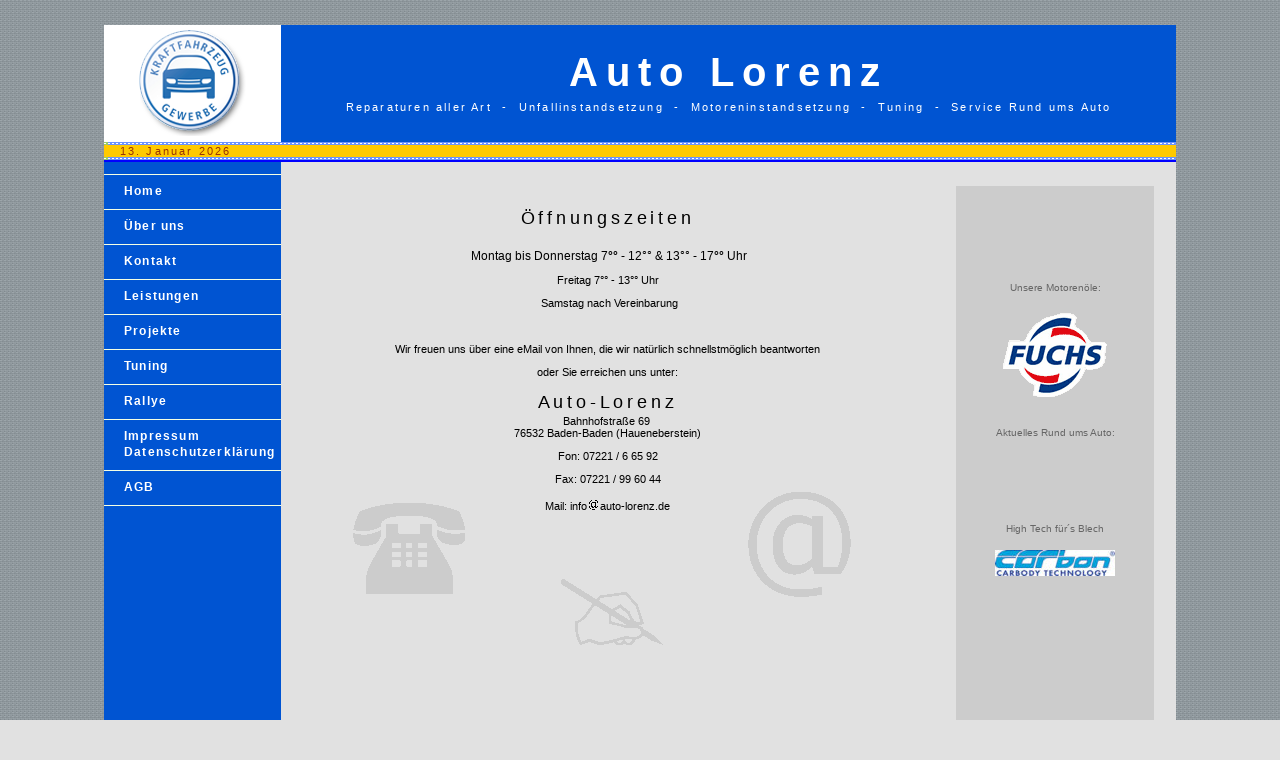

--- FILE ---
content_type: text/html
request_url: http://auto-lorenz.de/kontakt.html
body_size: 2993
content:
<!DOCTYPE html PUBLIC "-//W3C//DTD XHTML 1.0 Transitional//EN" "http://www.w3.org/TR/xhtml1/DTD/xhtml1-transitional.dtd">
<html xmlns="http://www.w3.org/1999/xhtml">

<head>
<link rel="icon" href="Images/fav.gif" type="image/gif" />
<title>Auto-Lorenz Kfz Meisterbetrieb</title>
<meta http-equiv="Content-Type" content="text/html; charset=utf-8" />
<link rel="stylesheet" href="mm_health_nutr.css" type="text/css" />
<script language="JavaScript" type="text/javascript">
//--------------- LOCALIZEABLE GLOBALS---------------
var d=new Date();
monthname= new Array("Januar","Februar","März","April","Mai","Juni","Juli","August","September","Oktober","November","Dezember");
//Ensure correct for language. German is "1. Januar 2011"
var TODAY = d.getDate()+"."+" " + monthname[d.getMonth()] + " " + d.getFullYear();
//--------------- END LOCALIZEABLE   ---------------
</script>
<style type="text/css">
<!--
.Stil1 {
	color: #FFFF000;
	font-size: 36px;
	font-weight: bold;
}
body,td,th {
	color: #000000;
}
a:link {
	color: #000000;
	text-decoration: none;
}
a:visited {
	text-decoration: none;
	color: #333333;
}
a:hover {
	text-decoration: none;
	color: #0000FF;
}
a:active {
	text-decoration: none;
	color: #0000FF;
}
body {
	background-color: #E1E1E1;
	margin-left: 0px;
	margin-top: 25px;
	background-image: url(Images/kachel2.jpg);
	background-repeat: repeat;
	margin-right: 0px;
}
.Stil3 {color: #000000}
div.MsoNormal {mso-style-parent:"";
	margin:0pt; text-indent:0pt;
	text-align:left;
	font-family:"Times New Roman";
	mso-default-font-family:"Times New Roman";
	mso-ascii-font-family:"Times New Roman";
	mso-latin-font-family:"Times New Roman";
	mso-greek-font-family:"Times New Roman";
	mso-cyrillic-font-family:"Times New Roman";
	mso-armenian-font-family:Sylfaen;
	mso-hebrew-font-family:"Times New Roman";
	mso-arabic-font-family:"Times New Roman";
	mso-devanagari-font-family:Mangal;
	mso-bengali-font-family:Vrinda;
	mso-gurmukhi-font-family:Raavi;
	mso-oriya-font-family:Sendnya;
	mso-tamil-font-family:Latha;
	mso-telugu-font-family:Gautami;
	mso-kannada-font-family:Tunga;
	mso-thai-font-family:"Angsana New";
	mso-georgian-font-family:Sylfaen;
	mso-hangul-font-family:Batang;
	mso-kana-font-family:"MS Mincho";
	mso-bopomofo-font-family:PMingLiU;
	mso-han-font-family:SimSun;
	mso-halfwidthkana-font-family:"MS Mincho";
	mso-syriac-font-family:"Estrangelo Edessa";
	mso-thaana-font-family:"MV Boli";
	mso-latinext-font-family:"Times New Roman";
	font-size:10.0pt;
	color:black;
	mso-font-kerning:14.0pt;
	mso-char-tracking:100%;
	mso-font-width:100%}
li.MsoNormal {mso-style-parent:"";
	margin:0pt; text-indent:0pt;
	text-align:left;
	font-family:"Times New Roman";
	mso-default-font-family:"Times New Roman";
	mso-ascii-font-family:"Times New Roman";
	mso-latin-font-family:"Times New Roman";
	mso-greek-font-family:"Times New Roman";
	mso-cyrillic-font-family:"Times New Roman";
	mso-armenian-font-family:Sylfaen;
	mso-hebrew-font-family:"Times New Roman";
	mso-arabic-font-family:"Times New Roman";
	mso-devanagari-font-family:Mangal;
	mso-bengali-font-family:Vrinda;
	mso-gurmukhi-font-family:Raavi;
	mso-oriya-font-family:Sendnya;
	mso-tamil-font-family:Latha;
	mso-telugu-font-family:Gautami;
	mso-kannada-font-family:Tunga;
	mso-thai-font-family:"Angsana New";
	mso-georgian-font-family:Sylfaen;
	mso-hangul-font-family:Batang;
	mso-kana-font-family:"MS Mincho";
	mso-bopomofo-font-family:PMingLiU;
	mso-han-font-family:SimSun;
	mso-halfwidthkana-font-family:"MS Mincho";
	mso-syriac-font-family:"Estrangelo Edessa";
	mso-thaana-font-family:"MV Boli";
	mso-latinext-font-family:"Times New Roman";
	font-size:10.0pt;
	color:black;
	mso-font-kerning:14.0pt;
	mso-char-tracking:100%;
	mso-font-width:100%}
p.MsoNormal {mso-style-parent:"";
	margin:0pt; text-indent:0pt;
	text-align:left;
	font-family:"Times New Roman";
	mso-default-font-family:"Times New Roman";
	mso-ascii-font-family:"Times New Roman";
	mso-latin-font-family:"Times New Roman";
	mso-greek-font-family:"Times New Roman";
	mso-cyrillic-font-family:"Times New Roman";
	mso-armenian-font-family:Sylfaen;
	mso-hebrew-font-family:"Times New Roman";
	mso-arabic-font-family:"Times New Roman";
	mso-devanagari-font-family:Mangal;
	mso-bengali-font-family:Vrinda;
	mso-gurmukhi-font-family:Raavi;
	mso-oriya-font-family:Sendnya;
	mso-tamil-font-family:Latha;
	mso-telugu-font-family:Gautami;
	mso-kannada-font-family:Tunga;
	mso-thai-font-family:"Angsana New";
	mso-georgian-font-family:Sylfaen;
	mso-hangul-font-family:Batang;
	mso-kana-font-family:"MS Mincho";
	mso-bopomofo-font-family:PMingLiU;
	mso-han-font-family:SimSun;
	mso-halfwidthkana-font-family:"MS Mincho";
	mso-syriac-font-family:"Estrangelo Edessa";
	mso-thaana-font-family:"MV Boli";
	mso-latinext-font-family:"Times New Roman";
	font-size:10.0pt;
	color:black;
	mso-font-kerning:14.0pt;
	mso-char-tracking:100%;
	mso-font-width:100%}
a {
	font-family: Verdana, Arial;
}
.Stil4 {font-size: 12px}
-->
</style>
</head>
<body>
<table width="1072" border="0" align="center" cellpadding="0" cellspacing="0" bgcolor="#E1E1E1">
  <tr bgcolor="#D5EDB3">
    <td rowspan="2" bgcolor="#FFFFFF"><div align="center"><img src="Images/lgo_kfzgewerbe.png" width="107" height="106" /></div></td>
    <td height="62" colspan="2" align="center" valign="bottom" nowrap="nowrap" bgcolor="#0054D2" class="Stil1" id="logo">Auto Lorenz </td>
  </tr>

  <tr bgcolor="#D5EDB3">
    <td height="55" colspan="2" valign="top" bgcolor="#0054D2" id="tagline"><p align="center">Reparaturen aller Art  -  Unfallinstandsetzung  -      Motoreninstandsetzung  -  Tuning  -  Service Rund     ums Auto</p>    </td>
  </tr>

  <tr>
    <td colspan="3" bgcolor="#0000FF" background="mm_dashed_line1_blue.gif"><img src="mm_dashed_line.gif" alt="" width="4" height="3" border="0" /></td>
  </tr>

  <tr bgcolor="#99CC66">
  	<td height="2" colspan="3" bordercolor="#0000FF" bgcolor="#FFCA00" id="dateformat">&nbsp;&nbsp;
    <script language="JavaScript" type="text/javascript">
      document.write(TODAY);	</script></td>
  </tr>
  <tr bgcolor="#0000A0">
    <td colspan="3" background="mm_dashed_line1_blue.gif"><img src="mm_dashed_line.gif" alt="line decor" width="4" height="3" border="0" /></td>
  </tr>

  <tr>
    <td colspan="3" bgcolor="#0000FF"><img src="mm_spacer.gif" alt="" width="1" height="2" border="0" /></td>
  </tr>

 <tr>
    <td width="176" valign="top" bgcolor="#0054D2">
	<table border="0" cellspacing="0" cellpadding="0" width="165" id="navigation">
        <tr>
          <td width="165">&nbsp;</td>
        </tr>
        <tr>
          <td width="165"><a href="index.html" class="navText">Home</a></td>
        </tr>
        <tr>
          <td width="165"><a href="ueberuns.html" class="navText">Über uns</a></td>
        </tr>
        <tr>
          <td width="165"><a href="kontakt.html" class="navText">Kontakt</a></td>
        </tr>
        <tr>
          <td width="165"><a href="leistung.html" class="navText">Leistungen</a></td>
        </tr>
        <tr>
          <td width="165"><a href="projekt.html" class="navText">Projekte</a></td>
        </tr>
        <tr>
          <td width="165"><a href="tuning.html" class="navText">Tuning</a></td>
        </tr>
        <tr>
         <td width="165"><a href="rally.html" class="navText">Rallye</a></td>
        </tr>
        <tr>
        <td width="165"><a href="imp.html" class="navText">Impressum Datenschutzerklärung</a></td>
        </tr>
        <tr>
        <td width="165"><a href="agb.html" class="navText">AGB</a></td>
        </tr>
        <tr>
      </table>
 	</td>
    <td valign="top" bgcolor="#E1E1E1"><div align="center"><img src="mm_spacer.gif" alt="" width="305" height="1" border="0" /><br />
      &nbsp;<br />
      <br />
    </div>
      <table width="615" height="340" border="0" align="center" cellpadding="0" cellspacing="0">
        <tr>
          <td width="589" background="Images/logokon1.gif" bgcolor="#E1E1E1"><p align="center" class="pageName"> Öffnungszeiten</p>
            <p align="center">  <span class="Stil4">Montag bis Donnerstag  7<strong>°°</strong> - 12°° &amp;  13°°    - 17<strong>°°</strong> Uhr</span></p>
            <p align="center">Freitag  7°° - 13°° Uhr</p>
            <p align="center">  Samstag nach Vereinbarung </p>
            <p>   </p>
            <p align="center">Wir freuen uns über eine <a href="mailto:info@auto-lorenz.de?subject=Anfrage%20">eMail</a> von Ihnen,       die wir natürlich schnellstmöglich beantworten</p>
            <p align="center"> oder Sie erreichen uns       unter:</p>            <p align="center"><span class="pageName">Auto-Lorenz </span><br />
              Bahnhofstraße 69  <br />
              76532 Baden-Baden       (Haueneberstein) <br />
              </p>
            <p align="center">Fon: 07221 / 6 65 92          </p>
            <p align="center">Fax: 07221 / 99 60 44            </p>
            <p align="center">Mail: info<img src="Images/@.gif" />auto-lorenz.de </p>
            <div align="center"></div>
            <p align="center">&nbsp;</p>
            <p>&nbsp;</p>
          <p>&nbsp;</p>
          <p>&nbsp;</p>
          <p>&nbsp;</p>
          <p>&nbsp;</p>
          <p>&nbsp;</p></td>
		</tr>
        <tr>
          <td background="Images/logokon1.gif" bgcolor="#E1E1E1">&nbsp;</td>
        </tr>
      </table>
	 <p align="center">&nbsp;</p>
	</td>
    <td width="242" align="center" valign="top" bgcolor="#E1E1E1"><br />
      &nbsp;<br />
		<table width="198" border="0" cellpadding="0" cellspacing="0" id="leftcol">

	   <tr bordercolor="#333333">
       <td width="199" height="641" bgcolor="#CCCCCC" class="smallText"><p align="center" class="smallText">Unsere Motorenöle:</p>
         <p align="center" class="navText Stil3"><a href="https://www.fuchs-schmierstoffe.de/produkte/Bereich/motorenoele-fuer-pkw.html" target="_blank"><img src="Images/Fuchs1.gif" width="120" height="88" border="0" /></a></p>
		  <p align="center"><img src="mm_spacer.gif" alt="" width="10" height="1" border="0" /><br />
		    </p>
			<p align="center" class="smallText">Aktuelles Rund ums Auto:</p>
			<p align="center"><br />
		    </p>
			<p align="center">&nbsp;</p>
			<p align="center">High Tech für´s Blech</p>
			<p align="center"><a href="http://www.carbon.ag" target="_blank"><img src="Images/CARBON.jpg" alt="Carbon" width="120" height="26" border="0" /></a></p>
		  <p align="center">&nbsp;</p>
		  <p align="center">&nbsp;</p>
		  <p align="center">&nbsp;</p>
		  <p align="center">&nbsp;</p>
		  <p align="center">&nbsp;</p></td>
         </tr>
      </table>	</td>
  </tr>
  <tr>
    <td width="176">&nbsp;</td>
    <td width="654">&nbsp;</td>
    <td width="242">&nbsp;</td>
  </tr>
</table>
<div align="center"></div>
</body>
</html>


--- FILE ---
content_type: text/css
request_url: http://auto-lorenz.de/mm_health_nutr.css
body_size: 3230
content:
/* Global Styles */

body {
	margin:0px;
	}
	
td {
	color:#000000;
	font-family: Verdana, Arial;
	font-size: 11px;
	font-style: normal;
	line-height: normal;
	}
	
a {
	color: #993300;
	}
	
a:hover {
	color: #5C743D;
	}

/* ID Styles */

#navigation td {
	border-bottom: 1px solid #F4FFE4;
	}
	
#navigation a {
	color: #FFFFFF;
	line-height:16px;
	letter-spacing:.1em;
	text-decoration: none;
	display:block;
	padding:8px 6px 10px 20px;
	font-family: Arial, Helvetica, sans-serif;
	font-size: 12px;
	font-weight: bold;
	}
	
#navigation a:hover {
	color:#0054D2;
	background-color: #E1E1E1;
	}
	
#logo 	{
	color: #FFFFFF;
	letter-spacing:.2em;
	line-height:30px;
	font-family: Arial, Helvetica, sans-serif;
	font-size: 40px;
	}

#tagline 	{
	color: #FFFFFF;
	letter-spacing:0.2em;
	line-height:18px;
	font-family: Verdana, Arial;
	font-size: 11px;
	}

#monthformat {
	border-bottom: 1px dashed #5C743D;
	}
		
#dateformat {
	font:11px Arial, Helvetica, sans-serif;
	color: #993300;
	letter-spacing:.2em;
	}
	
#dateformat a {
	font:11px Arial, Helvetica, sans-serif;
	color: #993300;
	font-weight:bold;
	letter-spacing:.1em;
	text-decoration:none;
	}
	
#dateformat a:hover {
	color: #F4FFE4;
	letter-spacing:.1em;
	}
	
/* Class Styles */
	
.bodyText {
	font:11px Arial, Helvetica, sans-serif;
	color:#666666;
	line-height:20px;
	margin-top:0px;
	}
	
.pageName{
	color: #000000;
	line-height:26px;
	letter-spacing:.21em;
	font-family: Arial, Helvetica, sans-serif;
	font-size: 18px;
	}
	
.subHeader {
	color: #000000;
	line-height:22px;
	letter-spacing:0.2em;
	font-family: Arial, Helvetica, sans-serif;
	font-size: 11px;
	font-weight: bold;
	}

.quote {
	font: 20px Arial, Helvetica, sans-serif;
	color: #759DA1;
	line-height:30px;
	}
	
.smallText {
	font: 10px Arial, Helvetica, sans-serif;
	color: #666666;
	line-height: 22px;
	}
	
.navText {
	color: #003366;
	line-height:16px;
	letter-spacing:.1em;
	text-decoration: none;
	font-family: Arial, Helvetica, sans-serif;
	font-size: 12px;
	}

/* SLIMBOX */
	
#lbOverlay {
	position: absolute;
	z-index: 9999;
	left: 0;
	width: 100%;
	background-color: #000;
	cursor: pointer;
}

#lbCenter, #lbBottomContainer {
	position: absolute;
	z-index: 9999;
	left: 50%;
	overflow: hidden;
	background-color: #fff;
}

.lbLoading {
	background: #fff url(Images/loading.gif) no-repeat center;
}

#lbImage {
	position: absolute;
	left: 0;
	top: 0;
	border: 10px solid #fff;
	background-repeat: no-repeat;
}

#lbPrevLink, #lbNextLink {
	display: block;
	position: absolute;
	top: 0;
	width: 50%;
	outline: none;
}

#lbPrevLink {
	left: 0;
}

#lbPrevLink:hover {
	background: transparent url(prevlabel.gif) no-repeat 0% 15%;
}

#lbNextLink {
	right: 0;
}

#lbNextLink:hover {
	background: transparent url(nextlabel.gif) no-repeat 100% 15%;
}

#lbBottom {
	font-family: Verdana, Arial, Geneva, Helvetica, sans-serif;
	font-size: 10px;
	color: #666;
	line-height: 1.4em;
	text-align: left;
	border: 10px solid #fff;
	border-top-style: none;
}

#lbCloseLink {
	display: block;
	float: right;
	width: 113px;
	height: 22px;
	background: transparent url(closelabel.gif) no-repeat center;
	margin: 5px 0;
	outline: none;
}

#lbCaption, #lbNumber {
	margin-right: 71px;
}

#lbCaption {
	font-weight: bold;
}
